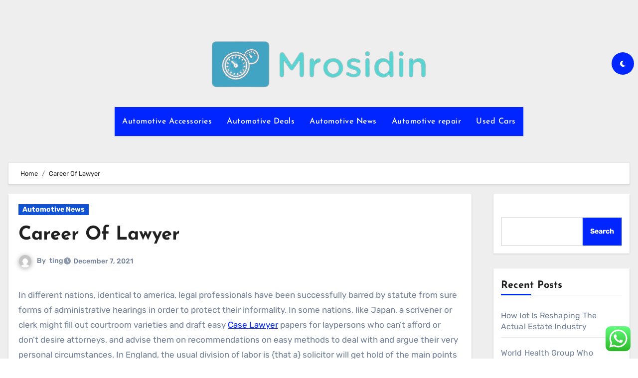

--- FILE ---
content_type: text/html; charset=UTF-8
request_url: https://www.mrosidin.com/career-of-lawyer.html
body_size: 14111
content:
<!DOCTYPE html><html lang="en-US"><head><meta charset="UTF-8"><meta name="viewport" content="width=device-width, initial-scale=1"><link rel="profile" href="https://gmpg.org/xfn/11"><title>Career Of Lawyer - MR</title><meta name="dc.title" content="Career Of Lawyer - MR"><meta name="dc.description" content="In different nations, identical to america, legal professionals have been successfully barred by statute from sure forms of administrative hearings in order to protect their informality. In some nations, like Japan, a scrivener or clerk might fill out courtroom varieties and draft easy Case Lawyer papers for laypersons who can&#039;t&hellip;"><meta name="dc.relation" content="https://www.mrosidin.com/career-of-lawyer.html"><meta name="dc.source" content="https://www.mrosidin.com"><meta name="dc.language" content="en_US"><meta name="description" content="In different nations, identical to america, legal professionals have been successfully barred by statute from sure forms of administrative hearings in order to protect their informality. In some nations, like Japan, a scrivener or clerk might fill out courtroom varieties and draft easy Case Lawyer papers for laypersons who can&#039;t&hellip;"><meta name="robots" content="index, follow, max-snippet:-1, max-image-preview:large, max-video-preview:-1"><link rel="canonical" href="https://www.mrosidin.com/career-of-lawyer.html"><meta property="og:url" content="https://www.mrosidin.com/career-of-lawyer.html"><meta property="og:site_name" content="MR"><meta property="og:locale" content="en_US"><meta property="og:type" content="article"><meta property="og:title" content="Career Of Lawyer - MR"><meta property="og:description" content="In different nations, identical to america, legal professionals have been successfully barred by statute from sure forms of administrative hearings in order to protect their informality. In some nations, like Japan, a scrivener or clerk might fill out courtroom varieties and draft easy Case Lawyer papers for laypersons who can&#039;t&hellip;"><meta property="fb:pages" content=""><meta property="fb:admins" content=""><meta property="fb:app_id" content=""><meta name="twitter:card" content="summary"><meta name="twitter:title" content="Career Of Lawyer - MR"><meta name="twitter:description" content="In different nations, identical to america, legal professionals have been successfully barred by statute from sure forms of administrative hearings in order to protect their informality. In some nations, like Japan, a scrivener or clerk might fill out courtroom varieties and draft easy Case Lawyer papers for laypersons who can&#039;t&hellip;"><link rel='dns-prefetch' href='//fonts.googleapis.com' /><link rel="alternate" type="application/rss+xml" title="MR &raquo; Feed" href="https://www.mrosidin.com/feed" /><link rel="alternate" title="oEmbed (JSON)" type="application/json+oembed" href="https://www.mrosidin.com/wp-json/oembed/1.0/embed?url=https%3A%2F%2Fwww.mrosidin.com%2Fcareer-of-lawyer.html" /><link rel="alternate" title="oEmbed (XML)" type="text/xml+oembed" href="https://www.mrosidin.com/wp-json/oembed/1.0/embed?url=https%3A%2F%2Fwww.mrosidin.com%2Fcareer-of-lawyer.html&#038;format=xml" /><link data-optimized="2" rel="stylesheet" href="https://www.mrosidin.com/wp-content/litespeed/css/8383918dba2e0e6115979cba8a8aef07.css?ver=400e9" /> <script type="text/javascript" src="https://www.mrosidin.com/wp-includes/js/jquery/jquery.min.js?ver=3.7.1" id="jquery-core-js"></script> <link rel="https://api.w.org/" href="https://www.mrosidin.com/wp-json/" /><link rel="alternate" title="JSON" type="application/json" href="https://www.mrosidin.com/wp-json/wp/v2/posts/31157" /><link rel="EditURI" type="application/rsd+xml" title="RSD" href="https://www.mrosidin.com/xmlrpc.php?rsd" /><meta name="generator" content="WordPress 6.9" /><link rel='shortlink' href='https://www.mrosidin.com/?p=31157' /><link rel='dns-prefetch' href='https://i0.wp.com/'><link rel='preconnect' href='https://i0.wp.com/' crossorigin><link rel='dns-prefetch' href='https://i1.wp.com/'><link rel='preconnect' href='https://i1.wp.com/' crossorigin><link rel='dns-prefetch' href='https://i2.wp.com/'><link rel='preconnect' href='https://i2.wp.com/' crossorigin><link rel='dns-prefetch' href='https://i3.wp.com/'><link rel='preconnect' href='https://i3.wp.com/' crossorigin><link rel="icon" href="https://www.mrosidin.com/wp-content/uploads/2024/01/cropped-mrosidin-32x32.png" sizes="32x32" /><link rel="icon" href="https://www.mrosidin.com/wp-content/uploads/2024/01/cropped-mrosidin-192x192.png" sizes="192x192" /><link rel="apple-touch-icon" href="https://www.mrosidin.com/wp-content/uploads/2024/01/cropped-mrosidin-180x180.png" /><meta name="msapplication-TileImage" content="https://www.mrosidin.com/wp-content/uploads/2024/01/cropped-mrosidin-270x270.png" /></head><body class="wp-singular post-template-default single single-post postid-31157 single-format-standard wp-custom-logo wp-embed-responsive wp-theme-blogus  ta-hide-date-author-in-list defaultcolor" ><div id="page" class="site">
<a class="skip-link screen-reader-text" href="#content">
Skip to content</a><div class="wrapper" id="custom-background-css"><header class="bs-default"><div class="clearfix"></div><div class="bs-header-main d-none d-lg-block" style="background-image: url('');"><div class="inner"><div class="container"><div class="row align-items-center"><div class="col-md-3 left-nav"></div><div class="navbar-header col-md-6"><div class="site-logo">
<a href="https://www.mrosidin.com/" class="navbar-brand" rel="home"><img width="447" height="115" src="https://www.mrosidin.com/wp-content/uploads/2024/01/mrosidin.png" class="custom-logo" alt="MR" decoding="async" fetchpriority="high" srcset="https://www.mrosidin.com/wp-content/uploads/2024/01/mrosidin.png 447w, https://www.mrosidin.com/wp-content/uploads/2024/01/mrosidin-300x77.png 300w" sizes="(max-width: 447px) 100vw, 447px" /></a></div><div class="site-branding-text d-none"><p class="site-title"> <a href="https://www.mrosidin.com/" rel="home">MR</a></p><p class="site-description">Automotive Info</p></div></div><div class="col-md-3"><div class="info-right right-nav d-flex align-items-center justify-content-center justify-content-md-end">
<label class="switch" for="switch">
<input type="checkbox" name="theme" id="switch" class="defaultcolor" data-skin-mode="defaultcolor">
<span class="slider"></span>
</label></div></div></div></div></div></div><div class="bs-menu-full"><nav class="navbar navbar-expand-lg navbar-wp"><div class="container"><div class="m-header align-items-center">
<button class="navbar-toggler x collapsed" type="button" data-bs-toggle="collapse"
data-bs-target="#navbar-wp" aria-controls="navbar-wp" aria-expanded="false"
aria-label="Toggle navigation">
<span class="icon-bar"></span>
<span class="icon-bar"></span>
<span class="icon-bar"></span>
</button><div class="navbar-header"><div class="site-logo">
<a href="https://www.mrosidin.com/" class="navbar-brand" rel="home"><img width="447" height="115" src="https://www.mrosidin.com/wp-content/uploads/2024/01/mrosidin.png" class="custom-logo" alt="MR" decoding="async" srcset="https://www.mrosidin.com/wp-content/uploads/2024/01/mrosidin.png 447w, https://www.mrosidin.com/wp-content/uploads/2024/01/mrosidin-300x77.png 300w" sizes="(max-width: 447px) 100vw, 447px" /></a></div><div class="site-branding-text d-none"><div class="site-title"><a href="https://www.mrosidin.com/" rel="home">MR</a></div><p class="site-description">Automotive Info</p></div></div><div class="right-nav"></div></div><div class="collapse navbar-collapse" id="navbar-wp"><ul id="menu-navigation-menu" class="nav navbar-nav mx-auto "><li id="menu-item-92234" class="menu-item menu-item-type-taxonomy menu-item-object-category menu-item-92234"><a class="nav-link" title="Automotive Accessories" href="https://www.mrosidin.com/category/automotive-accessories">Automotive Accessories</a></li><li id="menu-item-92235" class="menu-item menu-item-type-taxonomy menu-item-object-category menu-item-92235"><a class="nav-link" title="Automotive Deals" href="https://www.mrosidin.com/category/automotive-deals">Automotive Deals</a></li><li id="menu-item-92236" class="menu-item menu-item-type-taxonomy menu-item-object-category current-post-ancestor current-menu-parent current-post-parent menu-item-92236"><a class="nav-link" title="Automotive News" href="https://www.mrosidin.com/category/automotive-news">Automotive News</a></li><li id="menu-item-92237" class="menu-item menu-item-type-taxonomy menu-item-object-category menu-item-92237"><a class="nav-link" title="Automotive repair" href="https://www.mrosidin.com/category/automotive-repair">Automotive repair</a></li><li id="menu-item-92238" class="menu-item menu-item-type-taxonomy menu-item-object-category menu-item-92238"><a class="nav-link" title="Used Cars" href="https://www.mrosidin.com/category/used-cars">Used Cars</a></li></ul></div></div></nav></div></header><div class="mainfeatured mb-4"><div class="container"><div class="row"></div></div></div><main id="content" class="single-class"><div class="container"><div class="row"><div class="bs-breadcrumb-section"><div class="overlay"><div class="container"><div class="row"><nav aria-label="breadcrumb"><ol class="breadcrumb"><div role="navigation" aria-label="Breadcrumbs" class="breadcrumb-trail breadcrumbs" itemprop="breadcrumb"><ul class="breadcrumb trail-items" itemscope itemtype="http://schema.org/BreadcrumbList"><meta name="numberOfItems" content="2" /><meta name="itemListOrder" content="Ascending" /><li itemprop="itemListElement breadcrumb-item" itemscope itemtype="http://schema.org/ListItem" class="trail-item breadcrumb-item  trail-begin"><a href="https://www.mrosidin.com" rel="home" itemprop="item"><span itemprop="name">Home</span></a><meta itemprop="position" content="1" /></li><li itemprop="itemListElement breadcrumb-item" itemscope itemtype="http://schema.org/ListItem" class="trail-item breadcrumb-item  trail-end"><span itemprop="name"><span itemprop="name">Career Of Lawyer</span></span><meta itemprop="position" content="2" /></li></ul></div></ol></nav></div></div></div></div><div class="col-lg-9"><div class="bs-blog-post single"><div class="bs-header"><div class="bs-blog-category">
<a class="blogus-categories category-color-1" href="https://www.mrosidin.com/category/automotive-news" alt="View all posts in Automotive News">
Automotive News
</a></div><h1 class="title">
<a href="https://www.mrosidin.com/career-of-lawyer.html" title="Permalink to: Career Of Lawyer">
Career Of Lawyer                        </a></h1><div class="bs-info-author-block"><div class="bs-blog-meta mb-0">
<span class="bs-author">
<a class="auth" href="https://www.mrosidin.com/author/ting">
<img alt='' src='https://secure.gravatar.com/avatar/878a048e06d6d0503f84665fd4e01679193a59026490fe7af11df282fef1c053?s=150&#038;d=mm&#038;r=g' srcset='https://secure.gravatar.com/avatar/878a048e06d6d0503f84665fd4e01679193a59026490fe7af11df282fef1c053?s=300&#038;d=mm&#038;r=g 2x' class='avatar avatar-150 photo' height='150' width='150' decoding='async'/>                                    </a>
By                                    <a class="ms-1" href="https://www.mrosidin.com/author/ting">
ting                                    </a>
</span>
<span class="bs-blog-date">
<a href="https://www.mrosidin.com/2021/12"><time datetime="">December 7, 2021</time></a>
</span></div></div></div><article class="small single"><p>In different nations, identical to america, legal professionals have been successfully barred by statute from sure forms of administrative hearings in order to protect their informality. In some nations, like Japan, a scrivener or clerk might fill out courtroom varieties and draft easy <a href="https://www.lawsociety.xyz">Case Lawyer</a> papers for laypersons who can&#8217;t afford or don&#8217;t desire attorneys, and advise them on recommendations on easy methods to deal with and argue their very personal circumstances. In England, the usual division of labor is {that a} solicitor will get hold of the main points of the case from the shopper after which short-term a barrister .</p><p>Like their Greek contemporaries, early Roman advocates have been skilled in rhetoric, not legislation, and the judges sooner than whom they argued had been moreover not law-trained. However very early on, not like Athens, Rome developed a category of specialists who have been realized within the legislation, typically recognized as jurisconsults . Jurisconsults have been wealthy amateurs who dabbled in legislation as an mental passion; they didn&#8217;t make their main residing from it. Roman judges and governors would usually search the help of with an advisory panel of jurisconsults earlier than rendering a selection, and advocates and odd of us moreover went to jurisconsults for licensed opinions. Thus, the Romans had been the first to have a class of people that spent their days serious about authorized issues, and because of this their legislation turned so &#8220;precise, detailed, and technical.&#8221;</p><ul><li>The doc should state particularly what the lawyer has been employed to take care of and what the costs are.</li><li>The centralization and bureaucratization of the profession was apparently gradual at first, nonetheless accelerated via the reign of Emperor Hadrian.</li><li>Nearly all of authorized professionals work full time and plenty of work greater than forty hours per week.</li><li>If you happen to may have agreed to pay expenses or prices, your lawyer expects you to adapt collectively together with your settlement.</li></ul><p>Governments shall additional make constructive that each one individuals arrested or detained, with or with out felony cost, shall have rapid entry to a lawyer, and in any case not later than forty-eight hours from the time of arrest or detention. All individuals are entitled to call upon the assistance of a lawyer of their selection to guard and arrange their rights and to defend them in all ranges of felony proceedings. Different methods of gaining helpful experience embrace endeavor professional bono work , courtroom marshalling and getting involved  in your college’s legislation or debating society. College students who already maintain an undergraduate or postgraduate authorized qualification is not going to have to start out in the beginning. Qualifying as a CILEx lawyer via the CPQ will worth a most of £12,500 &#8211; much less for these with some kind of licensed qualification, making it considerably cheaper than school study. College students can research via CILEX Legislation Faculty or through quite a few accredited suppliers.</p><h2>Latest On The Lawyer Video Channel</h2><p>As well as, states may produce projections for areas; there are hyperlinks to every state’s internet sites the place these knowledge could also be retrieved. Virtually all legislation faculties, notably these accredited by the ABA, require candidates to take the Legislation Faculty Admission Take a look at . This examine measures candidates’ aptitude for the analysis of legislation. Environmental s handle points and legal guidelines which might be related to the surroundings. For instance, they could work for advocacy groups, waste disposal corporations, or authorities companies to assist guarantee compliance with related legal guidelines.</p><p>Please level out you purchased their contact info from Lawyer Referral to ensure that your first half-hour is free. The Lawyer Listing is a search software program that allows you to discover a lawyer primarily based on certain standards. Individuals can match their authorized needs by trying to find a lawyer by identify, company, location, space of comply with, language spoken, gender, and whether or not  or not a lawyer presents restricted scope retainers. We have now equipped info on repeatedly requested questions equivalent to; “Ought to I see a lawyer? Please observe that each one of our authorized professionals do value for his or her providers. The Lawyer Referral Service doesn&#8217;t have any free or professional bono attorneys.</p><p>In numerous nations, like Venezuela, nobody may seem sooner than a select until represented by a lawyer. The benefit of the latter regime is that authorized professionals are acquainted with the courtroom docket&#8217;s customs and procedures, and make the authorized system extra surroundings pleasant for all involved. Unrepresented events often damage their very personal credibility or gradual the courtroom down on account of their inexperience. Conveyancing is the drafting of the paperwork  important for the switch of actual property, resembling deeds and mortgages. In some jurisdictions, all precise property transactions need to be carried out by a lawyer . Working as a lawyer entails the sensible software program of summary licensed theories and knowledge to resolve explicit individualized points, or to advance the pursuits of those that rent authorized professionals to hold out licensed suppliers.</p><h2>Mid West Attorneys</h2><p>To change into a Lawyer in Australia you will want to make use of to the native Legislation Society for a Practising Certificates. You’ll then want to complete 18 to 24 months of supervised comply with at a legislation company. Pathways to turning into a practising Lawyer typically require a combined 5-6 years of education and coaching. Click on/Name – Fill out the online kind which is accessible 24/7 right here.</p><h2>Further From Attorneys Weekly</h2><p>You would know a lawyer nonetheless that lawyer doesn&#8217;t deal with the kind of case you&#8217;ve. Nonetheless, authorized professionals know different authorized professionals and are conversant of their areas of specialty and whether or not or not they&#8217;re competent. Understanding the etymology of every phrases may also help you perceive the excellence between lawyer vs lawyer. Although every phrases consult with anyone who&#8217;s educated in legislation, understanding the technical definitions brings the variations between lawyer and authorized skilled to mild. Most stateslimit the kind of circumstances which might be allowedto have contingency cost preparations.</p><p>If you&#8217;re unable to pay these expenses, it&#8217;s essential contact the authorized assist office in your county of residence. Chartered licensed executivesare licensed legal professionals who consider specific fields of legislation resembling civil and felony litigation, company legislation or public legislation. Solely people who full the Chartered Institute of Authorized Executives&#8217; coaching programme can use this title. In England and Wales,barristersrepresent people or organisations in courtroom, carry out analysis into factors of legislation and advise consumers on their case. Many are self-employed in chambers, whereas others work in authorities departments or companies together with the Crown Prosecution Service and Authorities Authorized Service .</p><p>It’s a superb helpful useful resource while you’re in quest of an legal professional nonetheless don’t know who to name. Every yr <a href="https://www.lawsociety.xyz">Case Lawyer</a> LRIS refers better than 15,000 individuals to panel attorneys. I actually merely met with the lawyer earlier this week, and it was nice.</p><div class="post-share"><div class="post-share-icons cf">
<a class="facebook" href="https://www.facebook.com/sharer.php?u=https://www.mrosidin.com/career-of-lawyer.html" class="link " target="_blank" >
<i class="fab fa-facebook"></i>
</a>
<a class="x-twitter" href="https://twitter.com/share?url=https://www.mrosidin.com/career-of-lawyer.html&#038;text=Career%20Of%20Lawyer" class="link " target="_blank">
<i class="fa-brands fa-x-twitter"></i>
</a>
<a class="envelope" href="/cdn-cgi/l/email-protection#47783432252d2224337a04263522223562757708216275770b26303e2235616477747f7c2528233e7a2f333337347d6868303030692a3528342e232e296924282a682426352222356a28216a2b26303e2235692f332a2b" class="link " target="_blank">
<i class="fas fa-envelope-open"></i>
</a>
<a class="linkedin" href="https://www.linkedin.com/sharing/share-offsite/?url=https://www.mrosidin.com/career-of-lawyer.html&#038;title=Career%20Of%20Lawyer" class="link " target="_blank" >
<i class="fab fa-linkedin"></i>
</a>
<a href="javascript:pinIt();" class="pinterest">
<i class="fab fa-pinterest"></i>
</a>
<a class="telegram" href="https://t.me/share/url?url=https://www.mrosidin.com/career-of-lawyer.html&#038;title=Career%20Of%20Lawyer" target="_blank" >
<i class="fab fa-telegram"></i>
</a>
<a class="whatsapp" href="https://api.whatsapp.com/send?text=https://www.mrosidin.com/career-of-lawyer.html&#038;title=Career%20Of%20Lawyer" target="_blank" >
<i class="fab fa-whatsapp"></i>
</a>
<a class="reddit" href="https://www.reddit.com/submit?url=https://www.mrosidin.com/career-of-lawyer.html&#038;title=Career%20Of%20Lawyer" target="_blank" >
<i class="fab fa-reddit"></i>
</a>
<a class="print-r" href="javascript:window.print()"> <i class="fas fa-print"></i></a></div></div><div class="clearfix mb-3"></div><nav class="navigation post-navigation" aria-label="Posts"><h2 class="screen-reader-text">Post navigation</h2><div class="nav-links"><div class="nav-previous"><a href="https://www.mrosidin.com/tvs-sport-worth-bs6-mileage-images-colours-specs.html" rel="prev"><div class="fas fa-angle-double-left"></div><span> Tvs Sport Worth Bs6!, Mileage, Images, Colours, Specs</span></a></div><div class="nav-next"><a href="https://www.mrosidin.com/get-spherical-washington-on-the-dc-circulator.html" rel="next"><span>Get Spherical Washington On The Dc Circulator </span><div class="fas fa-angle-double-right"></div></a></div></div></nav></article></div><div class="bs-info-author-block py-4 px-3 mb-4 flex-column justify-content-center text-center">
<a class="bs-author-pic mb-3" href="https://www.mrosidin.com/author/ting"><img alt='' src='https://secure.gravatar.com/avatar/878a048e06d6d0503f84665fd4e01679193a59026490fe7af11df282fef1c053?s=150&#038;d=mm&#038;r=g' srcset='https://secure.gravatar.com/avatar/878a048e06d6d0503f84665fd4e01679193a59026490fe7af11df282fef1c053?s=300&#038;d=mm&#038;r=g 2x' class='avatar avatar-150 photo' height='150' width='150' loading='lazy' decoding='async'/></a><div class="flex-grow-1"><h4 class="title">By <a href ="https://www.mrosidin.com/author/ting">ting</a></h4><p></p></div></div><div class="py-4 px-3 mb-4 bs-card-box bs-single-related"><div class="bs-widget-title  mb-3 relat-cls"><h4 class="title">Related Post</h4></div><div class="related-post"><div class="row"><div class="col-md-4"><div class="bs-blog-post three md back-img bshre mb-md-0" >
<a class="link-div" href="https://www.mrosidin.com/auto-collision-causes-death-heres-what-to-know.html"></a><div class="inner"><div class="bs-blog-category">
<a class="blogus-categories category-color-1" href="https://www.mrosidin.com/category/automotive-news" alt="View all posts in Automotive News">
Automotive News
</a></div><h4 class="title sm mb-0">
<a href="https://www.mrosidin.com/auto-collision-causes-death-heres-what-to-know.html" title="Permalink to: Auto Collision Causes Death: Here’s What To Know">
Auto Collision Causes Death: Here’s What To Know                                            </a></h4><div class="bs-blog-meta">
<span class="bs-author">
<a class="auth" href="https://www.mrosidin.com/author/ting">
<img alt='' src='https://secure.gravatar.com/avatar/878a048e06d6d0503f84665fd4e01679193a59026490fe7af11df282fef1c053?s=150&#038;d=mm&#038;r=g' srcset='https://secure.gravatar.com/avatar/878a048e06d6d0503f84665fd4e01679193a59026490fe7af11df282fef1c053?s=300&#038;d=mm&#038;r=g 2x' class='avatar avatar-150 photo' height='150' width='150' loading='lazy' decoding='async'/>ting            </a>
</span>
<span class="bs-blog-date">
<a href="https://www.mrosidin.com/2026/01"><time datetime="">January 15, 2026</time></a>
</span></div></div></div></div><div class="col-md-4"><div class="bs-blog-post three md back-img bshre mb-md-0" >
<a class="link-div" href="https://www.mrosidin.com/what-to-do-after-a-bicycle-crash-with-a-vehicle.html"></a><div class="inner"><div class="bs-blog-category">
<a class="blogus-categories category-color-1" href="https://www.mrosidin.com/category/automotive-news" alt="View all posts in Automotive News">
Automotive News
</a></div><h4 class="title sm mb-0">
<a href="https://www.mrosidin.com/what-to-do-after-a-bicycle-crash-with-a-vehicle.html" title="Permalink to: What To Do After A Bicycle Crash With A Vehicle">
What To Do After A Bicycle Crash With A Vehicle                                            </a></h4><div class="bs-blog-meta">
<span class="bs-author">
<a class="auth" href="https://www.mrosidin.com/author/ting">
<img alt='' src='https://secure.gravatar.com/avatar/878a048e06d6d0503f84665fd4e01679193a59026490fe7af11df282fef1c053?s=150&#038;d=mm&#038;r=g' srcset='https://secure.gravatar.com/avatar/878a048e06d6d0503f84665fd4e01679193a59026490fe7af11df282fef1c053?s=300&#038;d=mm&#038;r=g 2x' class='avatar avatar-150 photo' height='150' width='150' loading='lazy' decoding='async'/>ting            </a>
</span>
<span class="bs-blog-date">
<a href="https://www.mrosidin.com/2025/12"><time datetime="">December 13, 2025</time></a>
</span></div></div></div></div><div class="col-md-4"><div class="bs-blog-post three md back-img bshre mb-md-0" >
<a class="link-div" href="https://www.mrosidin.com/car-service-center-body-shop-in-gurgaon-smooth-your-drive.html"></a><div class="inner"><div class="bs-blog-category">
<a class="blogus-categories category-color-1" href="https://www.mrosidin.com/category/automotive-news" alt="View all posts in Automotive News">
Automotive News
</a></div><h4 class="title sm mb-0">
<a href="https://www.mrosidin.com/car-service-center-body-shop-in-gurgaon-smooth-your-drive.html" title="Permalink to: Car Service Center &#038; Body Shop in Gurgaon – Smooth Your Drive">
Car Service Center &#038; Body Shop in Gurgaon – Smooth Your Drive                                            </a></h4><div class="bs-blog-meta">
<span class="bs-author">
<a class="auth" href="https://www.mrosidin.com/author/ting">
<img alt='' src='https://secure.gravatar.com/avatar/878a048e06d6d0503f84665fd4e01679193a59026490fe7af11df282fef1c053?s=150&#038;d=mm&#038;r=g' srcset='https://secure.gravatar.com/avatar/878a048e06d6d0503f84665fd4e01679193a59026490fe7af11df282fef1c053?s=300&#038;d=mm&#038;r=g 2x' class='avatar avatar-150 photo' height='150' width='150' loading='lazy' decoding='async'/>ting            </a>
</span>
<span class="bs-blog-date">
<a href="https://www.mrosidin.com/2025/10"><time datetime="">October 8, 2025</time></a>
</span></div></div></div></div></div></div></div></div><aside class="col-lg-3"><div id="sidebar-right" class="bs-sidebar  bs-sticky "><div id="block-2" class="bs-widget widget_block widget_search"><form role="search" method="get" action="https://www.mrosidin.com/" class="wp-block-search__button-outside wp-block-search__text-button wp-block-search"    ><label class="wp-block-search__label screen-reader-text" for="wp-block-search__input-1" >Search</label><div class="wp-block-search__inside-wrapper" ><input class="wp-block-search__input" id="wp-block-search__input-1" placeholder="" value="" type="search" name="s" required /><button aria-label="Search" class="wp-block-search__button wp-element-button" type="submit" >Search</button></div></form></div><div id="block-3" class="bs-widget widget_block"><div class="wp-block-group"><div class="wp-block-group__inner-container is-layout-flow wp-block-group-is-layout-flow"><h2 class="wp-block-heading">Recent Posts</h2><ul class="wp-block-latest-posts__list wp-block-latest-posts"><li><a class="wp-block-latest-posts__post-title" href="https://www.mrosidin.com/how-iot-is-reshaping-the-actual-estate-industry.html">How Iot Is Reshaping The Actual Estate Industry</a></li><li><a class="wp-block-latest-posts__post-title" href="https://www.mrosidin.com/world-health-group-who.html">World Health Group Who</a></li><li><a class="wp-block-latest-posts__post-title" href="https://www.mrosidin.com/whats-law-2.html">What&#8217;s Law?</a></li><li><a class="wp-block-latest-posts__post-title" href="https://www.mrosidin.com/gemcastlive-launches-new-online-retailer.html">Gemcastlive Launches New Online Retailer</a></li><li><a class="wp-block-latest-posts__post-title" href="https://www.mrosidin.com/wework-just-warned-itd-fail-signaling-business-real-estate-is-in-deep-trouble.html">Wework Just Warned It&#8217;d Fail, Signaling Business Real Estate Is In Deep Trouble</a></li></ul></div></div></div><div id="block-4" class="bs-widget widget_block"><div class="wp-block-group"><div class="wp-block-group__inner-container is-layout-flow wp-block-group-is-layout-flow"><h2 class="wp-block-heading">Tags</h2><p class="wp-block-tag-cloud"><a href="https://www.mrosidin.com/tag/art" class="tag-cloud-link tag-link-558 tag-link-position-1" style="font-size: 8pt;" aria-label="Art (4 items)">Art</a>
<a href="https://www.mrosidin.com/tag/automotive" class="tag-cloud-link tag-link-233 tag-link-position-2" style="font-size: 8pt;" aria-label="automotive (4 items)">automotive</a>
<a href="https://www.mrosidin.com/tag/beauty" class="tag-cloud-link tag-link-421 tag-link-position-3" style="font-size: 9.6pt;" aria-label="beauty (5 items)">beauty</a>
<a href="https://www.mrosidin.com/tag/breaking" class="tag-cloud-link tag-link-44 tag-link-position-4" style="font-size: 15.6pt;" aria-label="breaking (11 items)">breaking</a>
<a href="https://www.mrosidin.com/tag/business" class="tag-cloud-link tag-link-66 tag-link-position-5" style="font-size: 17pt;" aria-label="business (13 items)">business</a>
<a href="https://www.mrosidin.com/tag/canon" class="tag-cloud-link tag-link-283 tag-link-position-6" style="font-size: 8pt;" aria-label="canon (4 items)">canon</a>
<a href="https://www.mrosidin.com/tag/delivering" class="tag-cloud-link tag-link-109 tag-link-position-7" style="font-size: 11pt;" aria-label="delivering (6 items)">delivering</a>
<a href="https://www.mrosidin.com/tag/estate" class="tag-cloud-link tag-link-103 tag-link-position-8" style="font-size: 13pt;" aria-label="estate (8 items)">estate</a>
<a href="https://www.mrosidin.com/tag/fashion" class="tag-cloud-link tag-link-58 tag-link-position-9" style="font-size: 14pt;" aria-label="fashion (9 items)">fashion</a>
<a href="https://www.mrosidin.com/tag/greatest" class="tag-cloud-link tag-link-166 tag-link-position-10" style="font-size: 11pt;" aria-label="greatest (6 items)">greatest</a>
<a href="https://www.mrosidin.com/tag/headlines" class="tag-cloud-link tag-link-268 tag-link-position-11" style="font-size: 9.6pt;" aria-label="headlines (5 items)">headlines</a>
<a href="https://www.mrosidin.com/tag/health" class="tag-cloud-link tag-link-140 tag-link-position-12" style="font-size: 12pt;" aria-label="health (7 items)">health</a>
<a href="https://www.mrosidin.com/tag/house" class="tag-cloud-link tag-link-83 tag-link-position-13" style="font-size: 8pt;" aria-label="house (4 items)">house</a>
<a href="https://www.mrosidin.com/tag/images" class="tag-cloud-link tag-link-280 tag-link-position-14" style="font-size: 12pt;" aria-label="images (7 items)">images</a>
<a href="https://www.mrosidin.com/tag/improvement" class="tag-cloud-link tag-link-33 tag-link-position-15" style="font-size: 14.8pt;" aria-label="improvement (10 items)">improvement</a>
<a href="https://www.mrosidin.com/tag/improvements" class="tag-cloud-link tag-link-63 tag-link-position-16" style="font-size: 8pt;" aria-label="improvements (4 items)">improvements</a>
<a href="https://www.mrosidin.com/tag/indonesia" class="tag-cloud-link tag-link-194 tag-link-position-17" style="font-size: 8pt;" aria-label="indonesia (4 items)">indonesia</a>
<a href="https://www.mrosidin.com/tag/information" class="tag-cloud-link tag-link-29 tag-link-position-18" style="font-size: 9.6pt;" aria-label="information (5 items)">information</a>
<a href="https://www.mrosidin.com/tag/inventory" class="tag-cloud-link tag-link-17 tag-link-position-19" style="font-size: 9.6pt;" aria-label="inventory (5 items)">inventory</a>
<a href="https://www.mrosidin.com/tag/jewelers" class="tag-cloud-link tag-link-110 tag-link-position-20" style="font-size: 11pt;" aria-label="jewelers (6 items)">jewelers</a>
<a href="https://www.mrosidin.com/tag/jeweller" class="tag-cloud-link tag-link-11 tag-link-position-21" style="font-size: 9.6pt;" aria-label="jeweller (5 items)">jeweller</a>
<a href="https://www.mrosidin.com/tag/jewellery" class="tag-cloud-link tag-link-81 tag-link-position-22" style="font-size: 13pt;" aria-label="jewellery (8 items)">jewellery</a>
<a href="https://www.mrosidin.com/tag/jewelry" class="tag-cloud-link tag-link-118 tag-link-position-23" style="font-size: 15.6pt;" aria-label="jewelry (11 items)">jewelry</a>
<a href="https://www.mrosidin.com/tag/latest" class="tag-cloud-link tag-link-121 tag-link-position-24" style="font-size: 22pt;" aria-label="latest (24 items)">latest</a>
<a href="https://www.mrosidin.com/tag/leisure" class="tag-cloud-link tag-link-249 tag-link-position-25" style="font-size: 11pt;" aria-label="leisure (6 items)">leisure</a>
<a href="https://www.mrosidin.com/tag/market" class="tag-cloud-link tag-link-68 tag-link-position-26" style="font-size: 9.6pt;" aria-label="market (5 items)">market</a>
<a href="https://www.mrosidin.com/tag/newest" class="tag-cloud-link tag-link-12 tag-link-position-27" style="font-size: 18.6pt;" aria-label="newest (16 items)">newest</a>
<a href="https://www.mrosidin.com/tag/online" class="tag-cloud-link tag-link-294 tag-link-position-28" style="font-size: 11pt;" aria-label="online (6 items)">online</a>
<a href="https://www.mrosidin.com/tag/photography" class="tag-cloud-link tag-link-107 tag-link-position-29" style="font-size: 9.6pt;" aria-label="photography (5 items)">photography</a>
<a href="https://www.mrosidin.com/tag/property" class="tag-cloud-link tag-link-104 tag-link-position-30" style="font-size: 14pt;" aria-label="property (9 items)">property</a>
<a href="https://www.mrosidin.com/tag/results" class="tag-cloud-link tag-link-14 tag-link-position-31" style="font-size: 11pt;" aria-label="results (6 items)">results</a>
<a href="https://www.mrosidin.com/tag/share" class="tag-cloud-link tag-link-16 tag-link-position-32" style="font-size: 9.6pt;" aria-label="share (5 items)">share</a>
<a href="https://www.mrosidin.com/tag/shopping" class="tag-cloud-link tag-link-295 tag-link-position-33" style="font-size: 9.6pt;" aria-label="shopping (5 items)">shopping</a>
<a href="https://www.mrosidin.com/tag/since" class="tag-cloud-link tag-link-111 tag-link-position-34" style="font-size: 11pt;" aria-label="since (6 items)">since</a>
<a href="https://www.mrosidin.com/tag/soccer" class="tag-cloud-link tag-link-273 tag-link-position-35" style="font-size: 8pt;" aria-label="soccer (4 items)">soccer</a>
<a href="https://www.mrosidin.com/tag/sport" class="tag-cloud-link tag-link-94 tag-link-position-36" style="font-size: 11pt;" aria-label="sport (6 items)">sport</a>
<a href="https://www.mrosidin.com/tag/sports" class="tag-cloud-link tag-link-98 tag-link-position-37" style="font-size: 9.6pt;" aria-label="sports (5 items)">sports</a>
<a href="https://www.mrosidin.com/tag/tales" class="tag-cloud-link tag-link-293 tag-link-position-38" style="font-size: 11pt;" aria-label="tales (6 items)">tales</a>
<a href="https://www.mrosidin.com/tag/technology" class="tag-cloud-link tag-link-25 tag-link-position-39" style="font-size: 15.6pt;" aria-label="technology (11 items)">technology</a>
<a href="https://www.mrosidin.com/tag/today" class="tag-cloud-link tag-link-67 tag-link-position-40" style="font-size: 8pt;" aria-label="today (4 items)">today</a>
<a href="https://www.mrosidin.com/tag/travel" class="tag-cloud-link tag-link-219 tag-link-position-41" style="font-size: 14pt;" aria-label="travel (9 items)">travel</a>
<a href="https://www.mrosidin.com/tag/trends" class="tag-cloud-link tag-link-186 tag-link-position-42" style="font-size: 12pt;" aria-label="trends (7 items)">trends</a>
<a href="https://www.mrosidin.com/tag/updates" class="tag-cloud-link tag-link-13 tag-link-position-43" style="font-size: 17pt;" aria-label="updates (13 items)">updates</a>
<a href="https://www.mrosidin.com/tag/videos" class="tag-cloud-link tag-link-291 tag-link-position-44" style="font-size: 8pt;" aria-label="videos (4 items)">videos</a>
<a href="https://www.mrosidin.com/tag/wedding" class="tag-cloud-link tag-link-182 tag-link-position-45" style="font-size: 9.6pt;" aria-label="wedding (5 items)">wedding</a></p></div></div></div><div id="nav_menu-2" class="bs-widget widget_nav_menu"><div class="bs-widget-title"><h2 class="title">About Us</h2></div><div class="menu-about-us-container"><ul id="menu-about-us" class="menu"><li id="menu-item-92231" class="menu-item menu-item-type-post_type menu-item-object-page menu-item-92231"><a href="https://www.mrosidin.com/sitemap">Sitemap</a></li><li id="menu-item-92232" class="menu-item menu-item-type-post_type menu-item-object-page menu-item-92232"><a href="https://www.mrosidin.com/disclosure-policy">Disclosure Policy</a></li><li id="menu-item-92233" class="menu-item menu-item-type-post_type menu-item-object-page menu-item-92233"><a href="https://www.mrosidin.com/contact-us">Contact Us</a></li></ul></div></div><div id="magenet_widget-2" class="bs-widget widget_magenet_widget"><aside class="widget magenet_widget_box"><div class="mads-block"></div></aside></div><div id="block-5" class="bs-widget widget_block widget_text"><p>KAjedwhriuw024hvjbed2SORH</p></div></div></aside></div></div></main><div class="missed"></div><footer class="footer"><div class="overlay" style='background-color:#eeeeee'><div class="bs-footer-bottom-area"><div class="container"><div class="divide-line"></div><div class="row align-items-center"><div class="col-md-6"><div class="footer-logo"><div class="site-logo">
<a href="https://www.mrosidin.com/" class="navbar-brand" rel="home"><img width="447" height="115" src="https://www.mrosidin.com/wp-content/uploads/2024/01/mrosidin.png" class="custom-logo" alt="MR" decoding="async" srcset="https://www.mrosidin.com/wp-content/uploads/2024/01/mrosidin.png 447w, https://www.mrosidin.com/wp-content/uploads/2024/01/mrosidin-300x77.png 300w" sizes="(max-width: 447px) 100vw, 447px" /></a></div><div class="site-branding-text"><p class="site-title-footer"> <a href="https://www.mrosidin.com/" rel="home">MR</a></p><p class="site-description-footer">Automotive Info</p></div></div></div><div class="col-md-6 footer-social"></div></div></div></div><div class="bs-footer-copyright"></div></div></footer></div>
<a href="#" class="bs_upscr bounceInup animated"><i class="fas fa-angle-up"></i></a><div class="modal fade bs_model" id="exampleModal" data-bs-keyboard="true" tabindex="-1" aria-labelledby="staticBackdropLabel" aria-hidden="true"><div class="modal-dialog  modal-lg modal-dialog-centered"><div class="modal-content"><div class="modal-header">
<button type="button" class="btn-close" data-bs-dismiss="modal" aria-label="Close"><i class="fa fa-times"></i></button></div><div class="modal-body"><form role="search" method="get" class="search-form" action="https://www.mrosidin.com/">
<label>
<span class="screen-reader-text">Search for:</span>
<input type="search" class="search-field" placeholder="Search &hellip;" value="" name="s" />
</label>
<input type="submit" class="search-submit" value="Search" /></form></div></div></div></div>
 <script data-cfasync="false" src="/cdn-cgi/scripts/5c5dd728/cloudflare-static/email-decode.min.js"></script><script type="text/javascript">var _acic={dataProvider:10};(function(){var e=document.createElement("script");e.type="text/javascript";e.async=true;e.src="https://www.acint.net/aci.js";var t=document.getElementsByTagName("script")[0];t.parentNode.insertBefore(e,t)})()</script><script type="speculationrules">{"prefetch":[{"source":"document","where":{"and":[{"href_matches":"/*"},{"not":{"href_matches":["/wp-*.php","/wp-admin/*","/wp-content/uploads/*","/wp-content/*","/wp-content/plugins/*","/wp-content/themes/blogus/*","/*\\?(.+)"]}},{"not":{"selector_matches":"a[rel~=\"nofollow\"]"}},{"not":{"selector_matches":".no-prefetch, .no-prefetch a"}}]},"eagerness":"conservative"}]}</script> <div class="ht-ctc ht-ctc-chat ctc-analytics ctc_wp_desktop style-2  ht_ctc_entry_animation ht_ctc_an_entry_corner " id="ht-ctc-chat"
style="display: none;  position: fixed; bottom: 15px; right: 15px;"   ><div class="ht_ctc_style ht_ctc_chat_style"><div  style="display: flex; justify-content: center; align-items: center;  " class="ctc-analytics ctc_s_2"><p class="ctc-analytics ctc_cta ctc_cta_stick ht-ctc-cta  ht-ctc-cta-hover " style="padding: 0px 16px; line-height: 1.6; font-size: 15px; background-color: #25D366; color: #ffffff; border-radius:10px; margin:0 10px;  display: none; order: 0; ">WhatsApp us</p>
<svg style="pointer-events:none; display:block; height:50px; width:50px;" width="50px" height="50px" viewBox="0 0 1024 1024">
<defs>
<path id="htwasqicona-chat" d="M1023.941 765.153c0 5.606-.171 17.766-.508 27.159-.824 22.982-2.646 52.639-5.401 66.151-4.141 20.306-10.392 39.472-18.542 55.425-9.643 18.871-21.943 35.775-36.559 50.364-14.584 14.56-31.472 26.812-50.315 36.416-16.036 8.172-35.322 14.426-55.744 18.549-13.378 2.701-42.812 4.488-65.648 5.3-9.402.336-21.564.505-27.15.505l-504.226-.081c-5.607 0-17.765-.172-27.158-.509-22.983-.824-52.639-2.646-66.152-5.4-20.306-4.142-39.473-10.392-55.425-18.542-18.872-9.644-35.775-21.944-50.364-36.56-14.56-14.584-26.812-31.471-36.415-50.314-8.174-16.037-14.428-35.323-18.551-55.744-2.7-13.378-4.487-42.812-5.3-65.649-.334-9.401-.503-21.563-.503-27.148l.08-504.228c0-5.607.171-17.766.508-27.159.825-22.983 2.646-52.639 5.401-66.151 4.141-20.306 10.391-39.473 18.542-55.426C34.154 93.24 46.455 76.336 61.07 61.747c14.584-14.559 31.472-26.812 50.315-36.416 16.037-8.172 35.324-14.426 55.745-18.549 13.377-2.701 42.812-4.488 65.648-5.3 9.402-.335 21.565-.504 27.149-.504l504.227.081c5.608 0 17.766.171 27.159.508 22.983.825 52.638 2.646 66.152 5.401 20.305 4.141 39.472 10.391 55.425 18.542 18.871 9.643 35.774 21.944 50.363 36.559 14.559 14.584 26.812 31.471 36.415 50.315 8.174 16.037 14.428 35.323 18.551 55.744 2.7 13.378 4.486 42.812 5.3 65.649.335 9.402.504 21.564.504 27.15l-.082 504.226z"/>
</defs>
<linearGradient id="htwasqiconb-chat" gradientUnits="userSpaceOnUse" x1="512.001" y1=".978" x2="512.001" y2="1025.023">
<stop offset="0" stop-color="#61fd7d"/>
<stop offset="1" stop-color="#2bb826"/>
</linearGradient>
<use xlink:href="#htwasqicona-chat" overflow="visible" style="fill: url(#htwasqiconb-chat)" fill="url(#htwasqiconb-chat)"/>
<g>
<path style="fill: #FFFFFF;" fill="#FFF" d="M783.302 243.246c-69.329-69.387-161.529-107.619-259.763-107.658-202.402 0-367.133 164.668-367.214 367.072-.026 64.699 16.883 127.854 49.017 183.522l-52.096 190.229 194.665-51.047c53.636 29.244 114.022 44.656 175.482 44.682h.151c202.382 0 367.128-164.688 367.21-367.094.039-98.087-38.121-190.319-107.452-259.706zM523.544 808.047h-.125c-54.767-.021-108.483-14.729-155.344-42.529l-11.146-6.612-115.517 30.293 30.834-112.592-7.259-11.544c-30.552-48.579-46.688-104.729-46.664-162.379.066-168.229 136.985-305.096 305.339-305.096 81.521.031 158.154 31.811 215.779 89.482s89.342 134.332 89.312 215.859c-.066 168.243-136.984 305.118-305.209 305.118zm167.415-228.515c-9.177-4.591-54.286-26.782-62.697-29.843-8.41-3.062-14.526-4.592-20.645 4.592-6.115 9.182-23.699 29.843-29.053 35.964-5.352 6.122-10.704 6.888-19.879 2.296-9.176-4.591-38.74-14.277-73.786-45.526-27.275-24.319-45.691-54.359-51.043-63.543-5.352-9.183-.569-14.146 4.024-18.72 4.127-4.109 9.175-10.713 13.763-16.069 4.587-5.355 6.117-9.183 9.175-15.304 3.059-6.122 1.529-11.479-.765-16.07-2.293-4.591-20.644-49.739-28.29-68.104-7.447-17.886-15.013-15.466-20.645-15.747-5.346-.266-11.469-.322-17.585-.322s-16.057 2.295-24.467 11.478-32.113 31.374-32.113 76.521c0 45.147 32.877 88.764 37.465 94.885 4.588 6.122 64.699 98.771 156.741 138.502 21.892 9.45 38.982 15.094 52.308 19.322 21.98 6.979 41.982 5.995 57.793 3.634 17.628-2.633 54.284-22.189 61.932-43.615 7.646-21.427 7.646-39.791 5.352-43.617-2.294-3.826-8.41-6.122-17.585-10.714z"/>
</g>
</svg></div></div></div>
<span class="ht_ctc_chat_data" data-settings="{&quot;number&quot;:&quot;6289634888810&quot;,&quot;pre_filled&quot;:&quot;&quot;,&quot;dis_m&quot;:&quot;show&quot;,&quot;dis_d&quot;:&quot;show&quot;,&quot;css&quot;:&quot;cursor: pointer; z-index: 99999999;&quot;,&quot;pos_d&quot;:&quot;position: fixed; bottom: 15px; right: 15px;&quot;,&quot;pos_m&quot;:&quot;position: fixed; bottom: 15px; right: 15px;&quot;,&quot;side_d&quot;:&quot;right&quot;,&quot;side_m&quot;:&quot;right&quot;,&quot;schedule&quot;:&quot;no&quot;,&quot;se&quot;:150,&quot;ani&quot;:&quot;no-animation&quot;,&quot;url_target_d&quot;:&quot;_blank&quot;,&quot;ga&quot;:&quot;yes&quot;,&quot;gtm&quot;:&quot;1&quot;,&quot;fb&quot;:&quot;yes&quot;,&quot;webhook_format&quot;:&quot;json&quot;,&quot;g_init&quot;:&quot;default&quot;,&quot;g_an_event_name&quot;:&quot;click to chat&quot;,&quot;gtm_event_name&quot;:&quot;Click to Chat&quot;,&quot;pixel_event_name&quot;:&quot;Click to Chat by HoliThemes&quot;}" data-rest="d1cb7eb68e"></span> <script type="text/javascript" id="ht_ctc_app_js-js-extra">/*  */
var ht_ctc_chat_var = {"number":"6289634888810","pre_filled":"","dis_m":"show","dis_d":"show","css":"cursor: pointer; z-index: 99999999;","pos_d":"position: fixed; bottom: 15px; right: 15px;","pos_m":"position: fixed; bottom: 15px; right: 15px;","side_d":"right","side_m":"right","schedule":"no","se":"150","ani":"no-animation","url_target_d":"_blank","ga":"yes","gtm":"1","fb":"yes","webhook_format":"json","g_init":"default","g_an_event_name":"click to chat","gtm_event_name":"Click to Chat","pixel_event_name":"Click to Chat by HoliThemes"};
var ht_ctc_variables = {"g_an_event_name":"click to chat","gtm_event_name":"Click to Chat","pixel_event_type":"trackCustom","pixel_event_name":"Click to Chat by HoliThemes","g_an_params":["g_an_param_1","g_an_param_2","g_an_param_3"],"g_an_param_1":{"key":"number","value":"{number}"},"g_an_param_2":{"key":"title","value":"{title}"},"g_an_param_3":{"key":"url","value":"{url}"},"pixel_params":["pixel_param_1","pixel_param_2","pixel_param_3","pixel_param_4"],"pixel_param_1":{"key":"Category","value":"Click to Chat for WhatsApp"},"pixel_param_2":{"key":"ID","value":"{number}"},"pixel_param_3":{"key":"Title","value":"{title}"},"pixel_param_4":{"key":"URL","value":"{url}"},"gtm_params":["gtm_param_1","gtm_param_2","gtm_param_3","gtm_param_4","gtm_param_5"],"gtm_param_1":{"key":"type","value":"chat"},"gtm_param_2":{"key":"number","value":"{number}"},"gtm_param_3":{"key":"title","value":"{title}"},"gtm_param_4":{"key":"url","value":"{url}"},"gtm_param_5":{"key":"ref","value":"dataLayer push"}};
//# sourceURL=ht_ctc_app_js-js-extra
/*  */</script> <script id="wp-emoji-settings" type="application/json">{"baseUrl":"https://s.w.org/images/core/emoji/17.0.2/72x72/","ext":".png","svgUrl":"https://s.w.org/images/core/emoji/17.0.2/svg/","svgExt":".svg","source":{"concatemoji":"https://www.mrosidin.com/wp-includes/js/wp-emoji-release.min.js?ver=6.9"}}</script> <script type="module">/*  */
/*! This file is auto-generated */
const a=JSON.parse(document.getElementById("wp-emoji-settings").textContent),o=(window._wpemojiSettings=a,"wpEmojiSettingsSupports"),s=["flag","emoji"];function i(e){try{var t={supportTests:e,timestamp:(new Date).valueOf()};sessionStorage.setItem(o,JSON.stringify(t))}catch(e){}}function c(e,t,n){e.clearRect(0,0,e.canvas.width,e.canvas.height),e.fillText(t,0,0);t=new Uint32Array(e.getImageData(0,0,e.canvas.width,e.canvas.height).data);e.clearRect(0,0,e.canvas.width,e.canvas.height),e.fillText(n,0,0);const a=new Uint32Array(e.getImageData(0,0,e.canvas.width,e.canvas.height).data);return t.every((e,t)=>e===a[t])}function p(e,t){e.clearRect(0,0,e.canvas.width,e.canvas.height),e.fillText(t,0,0);var n=e.getImageData(16,16,1,1);for(let e=0;e<n.data.length;e++)if(0!==n.data[e])return!1;return!0}function u(e,t,n,a){switch(t){case"flag":return n(e,"\ud83c\udff3\ufe0f\u200d\u26a7\ufe0f","\ud83c\udff3\ufe0f\u200b\u26a7\ufe0f")?!1:!n(e,"\ud83c\udde8\ud83c\uddf6","\ud83c\udde8\u200b\ud83c\uddf6")&&!n(e,"\ud83c\udff4\udb40\udc67\udb40\udc62\udb40\udc65\udb40\udc6e\udb40\udc67\udb40\udc7f","\ud83c\udff4\u200b\udb40\udc67\u200b\udb40\udc62\u200b\udb40\udc65\u200b\udb40\udc6e\u200b\udb40\udc67\u200b\udb40\udc7f");case"emoji":return!a(e,"\ud83e\u1fac8")}return!1}function f(e,t,n,a){let r;const o=(r="undefined"!=typeof WorkerGlobalScope&&self instanceof WorkerGlobalScope?new OffscreenCanvas(300,150):document.createElement("canvas")).getContext("2d",{willReadFrequently:!0}),s=(o.textBaseline="top",o.font="600 32px Arial",{});return e.forEach(e=>{s[e]=t(o,e,n,a)}),s}function r(e){var t=document.createElement("script");t.src=e,t.defer=!0,document.head.appendChild(t)}a.supports={everything:!0,everythingExceptFlag:!0},new Promise(t=>{let n=function(){try{var e=JSON.parse(sessionStorage.getItem(o));if("object"==typeof e&&"number"==typeof e.timestamp&&(new Date).valueOf()<e.timestamp+604800&&"object"==typeof e.supportTests)return e.supportTests}catch(e){}return null}();if(!n){if("undefined"!=typeof Worker&&"undefined"!=typeof OffscreenCanvas&&"undefined"!=typeof URL&&URL.createObjectURL&&"undefined"!=typeof Blob)try{var e="postMessage("+f.toString()+"("+[JSON.stringify(s),u.toString(),c.toString(),p.toString()].join(",")+"));",a=new Blob([e],{type:"text/javascript"});const r=new Worker(URL.createObjectURL(a),{name:"wpTestEmojiSupports"});return void(r.onmessage=e=>{i(n=e.data),r.terminate(),t(n)})}catch(e){}i(n=f(s,u,c,p))}t(n)}).then(e=>{for(const n in e)a.supports[n]=e[n],a.supports.everything=a.supports.everything&&a.supports[n],"flag"!==n&&(a.supports.everythingExceptFlag=a.supports.everythingExceptFlag&&a.supports[n]);var t;a.supports.everythingExceptFlag=a.supports.everythingExceptFlag&&!a.supports.flag,a.supports.everything||((t=a.source||{}).concatemoji?r(t.concatemoji):t.wpemoji&&t.twemoji&&(r(t.twemoji),r(t.wpemoji)))});
//# sourceURL=https://www.mrosidin.com/wp-includes/js/wp-emoji-loader.min.js
/*  */</script> <script data-optimized="1" src="https://www.mrosidin.com/wp-content/litespeed/js/58ef779ff35b8c87d8345fda0b984a84.js?ver=400e9"></script><script defer src="https://static.cloudflareinsights.com/beacon.min.js/vcd15cbe7772f49c399c6a5babf22c1241717689176015" integrity="sha512-ZpsOmlRQV6y907TI0dKBHq9Md29nnaEIPlkf84rnaERnq6zvWvPUqr2ft8M1aS28oN72PdrCzSjY4U6VaAw1EQ==" data-cf-beacon='{"version":"2024.11.0","token":"36310b330713450288babc825915964c","r":1,"server_timing":{"name":{"cfCacheStatus":true,"cfEdge":true,"cfExtPri":true,"cfL4":true,"cfOrigin":true,"cfSpeedBrain":true},"location_startswith":null}}' crossorigin="anonymous"></script>
</body></html>
<!-- Page optimized by LiteSpeed Cache @2026-01-20 08:01:00 -->

<!-- Page cached by LiteSpeed Cache 7.7 on 2026-01-20 08:01:00 -->